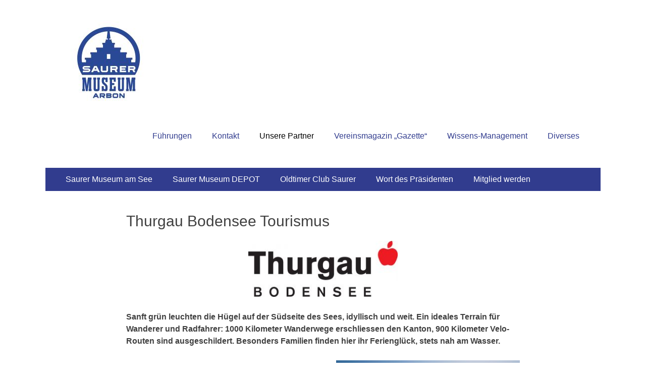

--- FILE ---
content_type: text/html; charset=UTF-8
request_url: https://www.saurermuseum.ch/thurgau-bodensee-tourismus/
body_size: 15392
content:
        <!DOCTYPE html>
        <html lang="de">
        
<head>
		<meta charset="UTF-8">
		<meta name="viewport" content="width=device-width, initial-scale=1, minimum-scale=1">
		<link rel="profile" href="http://gmpg.org/xfn/11">
		<title>Thurgau Bodensee Tourismus &#8211; Saurer Museum und Oldtimer Club Saurer</title>
<meta name='robots' content='max-image-preview:large' />
<link rel='dns-prefetch' href='//stats.wp.com' />
<link rel="alternate" type="application/rss+xml" title="Saurer Museum und Oldtimer Club Saurer &raquo; Feed" href="https://www.saurermuseum.ch/feed/" />
<link rel="alternate" type="application/rss+xml" title="Saurer Museum und Oldtimer Club Saurer &raquo; Kommentar-Feed" href="https://www.saurermuseum.ch/comments/feed/" />
<link rel="alternate" title="oEmbed (JSON)" type="application/json+oembed" href="https://www.saurermuseum.ch/wp-json/oembed/1.0/embed?url=https%3A%2F%2Fwww.saurermuseum.ch%2Fthurgau-bodensee-tourismus%2F" />
<link rel="alternate" title="oEmbed (XML)" type="text/xml+oembed" href="https://www.saurermuseum.ch/wp-json/oembed/1.0/embed?url=https%3A%2F%2Fwww.saurermuseum.ch%2Fthurgau-bodensee-tourismus%2F&#038;format=xml" />
<style id='wp-img-auto-sizes-contain-inline-css' type='text/css'>
img:is([sizes=auto i],[sizes^="auto," i]){contain-intrinsic-size:3000px 1500px}
/*# sourceURL=wp-img-auto-sizes-contain-inline-css */
</style>
<link rel='stylesheet' id='cf7ic_style-css' href='https://www.saurermuseum.ch/wp-content/plugins/contact-form-7-image-captcha/css/cf7ic-style.css?ver=3.3.7' type='text/css' media='all' />
<link rel='stylesheet' id='twb-open-sans-css' href='https://fonts.googleapis.com/css?family=Open+Sans%3A300%2C400%2C500%2C600%2C700%2C800&#038;display=swap&#038;ver=6.9' type='text/css' media='all' />
<link rel='stylesheet' id='twbbwg-global-css' href='https://www.saurermuseum.ch/wp-content/plugins/photo-gallery/booster/assets/css/global.css?ver=1.0.0' type='text/css' media='all' />
<style id='wp-emoji-styles-inline-css' type='text/css'>

	img.wp-smiley, img.emoji {
		display: inline !important;
		border: none !important;
		box-shadow: none !important;
		height: 1em !important;
		width: 1em !important;
		margin: 0 0.07em !important;
		vertical-align: -0.1em !important;
		background: none !important;
		padding: 0 !important;
	}
/*# sourceURL=wp-emoji-styles-inline-css */
</style>
<style id='wp-block-library-inline-css' type='text/css'>
:root{--wp-block-synced-color:#7a00df;--wp-block-synced-color--rgb:122,0,223;--wp-bound-block-color:var(--wp-block-synced-color);--wp-editor-canvas-background:#ddd;--wp-admin-theme-color:#007cba;--wp-admin-theme-color--rgb:0,124,186;--wp-admin-theme-color-darker-10:#006ba1;--wp-admin-theme-color-darker-10--rgb:0,107,160.5;--wp-admin-theme-color-darker-20:#005a87;--wp-admin-theme-color-darker-20--rgb:0,90,135;--wp-admin-border-width-focus:2px}@media (min-resolution:192dpi){:root{--wp-admin-border-width-focus:1.5px}}.wp-element-button{cursor:pointer}:root .has-very-light-gray-background-color{background-color:#eee}:root .has-very-dark-gray-background-color{background-color:#313131}:root .has-very-light-gray-color{color:#eee}:root .has-very-dark-gray-color{color:#313131}:root .has-vivid-green-cyan-to-vivid-cyan-blue-gradient-background{background:linear-gradient(135deg,#00d084,#0693e3)}:root .has-purple-crush-gradient-background{background:linear-gradient(135deg,#34e2e4,#4721fb 50%,#ab1dfe)}:root .has-hazy-dawn-gradient-background{background:linear-gradient(135deg,#faaca8,#dad0ec)}:root .has-subdued-olive-gradient-background{background:linear-gradient(135deg,#fafae1,#67a671)}:root .has-atomic-cream-gradient-background{background:linear-gradient(135deg,#fdd79a,#004a59)}:root .has-nightshade-gradient-background{background:linear-gradient(135deg,#330968,#31cdcf)}:root .has-midnight-gradient-background{background:linear-gradient(135deg,#020381,#2874fc)}:root{--wp--preset--font-size--normal:16px;--wp--preset--font-size--huge:42px}.has-regular-font-size{font-size:1em}.has-larger-font-size{font-size:2.625em}.has-normal-font-size{font-size:var(--wp--preset--font-size--normal)}.has-huge-font-size{font-size:var(--wp--preset--font-size--huge)}.has-text-align-center{text-align:center}.has-text-align-left{text-align:left}.has-text-align-right{text-align:right}.has-fit-text{white-space:nowrap!important}#end-resizable-editor-section{display:none}.aligncenter{clear:both}.items-justified-left{justify-content:flex-start}.items-justified-center{justify-content:center}.items-justified-right{justify-content:flex-end}.items-justified-space-between{justify-content:space-between}.screen-reader-text{border:0;clip-path:inset(50%);height:1px;margin:-1px;overflow:hidden;padding:0;position:absolute;width:1px;word-wrap:normal!important}.screen-reader-text:focus{background-color:#ddd;clip-path:none;color:#444;display:block;font-size:1em;height:auto;left:5px;line-height:normal;padding:15px 23px 14px;text-decoration:none;top:5px;width:auto;z-index:100000}html :where(.has-border-color){border-style:solid}html :where([style*=border-top-color]){border-top-style:solid}html :where([style*=border-right-color]){border-right-style:solid}html :where([style*=border-bottom-color]){border-bottom-style:solid}html :where([style*=border-left-color]){border-left-style:solid}html :where([style*=border-width]){border-style:solid}html :where([style*=border-top-width]){border-top-style:solid}html :where([style*=border-right-width]){border-right-style:solid}html :where([style*=border-bottom-width]){border-bottom-style:solid}html :where([style*=border-left-width]){border-left-style:solid}html :where(img[class*=wp-image-]){height:auto;max-width:100%}:where(figure){margin:0 0 1em}html :where(.is-position-sticky){--wp-admin--admin-bar--position-offset:var(--wp-admin--admin-bar--height,0px)}@media screen and (max-width:600px){html :where(.is-position-sticky){--wp-admin--admin-bar--position-offset:0px}}

/*# sourceURL=wp-block-library-inline-css */
</style><style id='wp-block-image-inline-css' type='text/css'>
.wp-block-image>a,.wp-block-image>figure>a{display:inline-block}.wp-block-image img{box-sizing:border-box;height:auto;max-width:100%;vertical-align:bottom}@media not (prefers-reduced-motion){.wp-block-image img.hide{visibility:hidden}.wp-block-image img.show{animation:show-content-image .4s}}.wp-block-image[style*=border-radius] img,.wp-block-image[style*=border-radius]>a{border-radius:inherit}.wp-block-image.has-custom-border img{box-sizing:border-box}.wp-block-image.aligncenter{text-align:center}.wp-block-image.alignfull>a,.wp-block-image.alignwide>a{width:100%}.wp-block-image.alignfull img,.wp-block-image.alignwide img{height:auto;width:100%}.wp-block-image .aligncenter,.wp-block-image .alignleft,.wp-block-image .alignright,.wp-block-image.aligncenter,.wp-block-image.alignleft,.wp-block-image.alignright{display:table}.wp-block-image .aligncenter>figcaption,.wp-block-image .alignleft>figcaption,.wp-block-image .alignright>figcaption,.wp-block-image.aligncenter>figcaption,.wp-block-image.alignleft>figcaption,.wp-block-image.alignright>figcaption{caption-side:bottom;display:table-caption}.wp-block-image .alignleft{float:left;margin:.5em 1em .5em 0}.wp-block-image .alignright{float:right;margin:.5em 0 .5em 1em}.wp-block-image .aligncenter{margin-left:auto;margin-right:auto}.wp-block-image :where(figcaption){margin-bottom:1em;margin-top:.5em}.wp-block-image.is-style-circle-mask img{border-radius:9999px}@supports ((-webkit-mask-image:none) or (mask-image:none)) or (-webkit-mask-image:none){.wp-block-image.is-style-circle-mask img{border-radius:0;-webkit-mask-image:url('data:image/svg+xml;utf8,<svg viewBox="0 0 100 100" xmlns="http://www.w3.org/2000/svg"><circle cx="50" cy="50" r="50"/></svg>');mask-image:url('data:image/svg+xml;utf8,<svg viewBox="0 0 100 100" xmlns="http://www.w3.org/2000/svg"><circle cx="50" cy="50" r="50"/></svg>');mask-mode:alpha;-webkit-mask-position:center;mask-position:center;-webkit-mask-repeat:no-repeat;mask-repeat:no-repeat;-webkit-mask-size:contain;mask-size:contain}}:root :where(.wp-block-image.is-style-rounded img,.wp-block-image .is-style-rounded img){border-radius:9999px}.wp-block-image figure{margin:0}.wp-lightbox-container{display:flex;flex-direction:column;position:relative}.wp-lightbox-container img{cursor:zoom-in}.wp-lightbox-container img:hover+button{opacity:1}.wp-lightbox-container button{align-items:center;backdrop-filter:blur(16px) saturate(180%);background-color:#5a5a5a40;border:none;border-radius:4px;cursor:zoom-in;display:flex;height:20px;justify-content:center;opacity:0;padding:0;position:absolute;right:16px;text-align:center;top:16px;width:20px;z-index:100}@media not (prefers-reduced-motion){.wp-lightbox-container button{transition:opacity .2s ease}}.wp-lightbox-container button:focus-visible{outline:3px auto #5a5a5a40;outline:3px auto -webkit-focus-ring-color;outline-offset:3px}.wp-lightbox-container button:hover{cursor:pointer;opacity:1}.wp-lightbox-container button:focus{opacity:1}.wp-lightbox-container button:focus,.wp-lightbox-container button:hover,.wp-lightbox-container button:not(:hover):not(:active):not(.has-background){background-color:#5a5a5a40;border:none}.wp-lightbox-overlay{box-sizing:border-box;cursor:zoom-out;height:100vh;left:0;overflow:hidden;position:fixed;top:0;visibility:hidden;width:100%;z-index:100000}.wp-lightbox-overlay .close-button{align-items:center;cursor:pointer;display:flex;justify-content:center;min-height:40px;min-width:40px;padding:0;position:absolute;right:calc(env(safe-area-inset-right) + 16px);top:calc(env(safe-area-inset-top) + 16px);z-index:5000000}.wp-lightbox-overlay .close-button:focus,.wp-lightbox-overlay .close-button:hover,.wp-lightbox-overlay .close-button:not(:hover):not(:active):not(.has-background){background:none;border:none}.wp-lightbox-overlay .lightbox-image-container{height:var(--wp--lightbox-container-height);left:50%;overflow:hidden;position:absolute;top:50%;transform:translate(-50%,-50%);transform-origin:top left;width:var(--wp--lightbox-container-width);z-index:9999999999}.wp-lightbox-overlay .wp-block-image{align-items:center;box-sizing:border-box;display:flex;height:100%;justify-content:center;margin:0;position:relative;transform-origin:0 0;width:100%;z-index:3000000}.wp-lightbox-overlay .wp-block-image img{height:var(--wp--lightbox-image-height);min-height:var(--wp--lightbox-image-height);min-width:var(--wp--lightbox-image-width);width:var(--wp--lightbox-image-width)}.wp-lightbox-overlay .wp-block-image figcaption{display:none}.wp-lightbox-overlay button{background:none;border:none}.wp-lightbox-overlay .scrim{background-color:#fff;height:100%;opacity:.9;position:absolute;width:100%;z-index:2000000}.wp-lightbox-overlay.active{visibility:visible}@media not (prefers-reduced-motion){.wp-lightbox-overlay.active{animation:turn-on-visibility .25s both}.wp-lightbox-overlay.active img{animation:turn-on-visibility .35s both}.wp-lightbox-overlay.show-closing-animation:not(.active){animation:turn-off-visibility .35s both}.wp-lightbox-overlay.show-closing-animation:not(.active) img{animation:turn-off-visibility .25s both}.wp-lightbox-overlay.zoom.active{animation:none;opacity:1;visibility:visible}.wp-lightbox-overlay.zoom.active .lightbox-image-container{animation:lightbox-zoom-in .4s}.wp-lightbox-overlay.zoom.active .lightbox-image-container img{animation:none}.wp-lightbox-overlay.zoom.active .scrim{animation:turn-on-visibility .4s forwards}.wp-lightbox-overlay.zoom.show-closing-animation:not(.active){animation:none}.wp-lightbox-overlay.zoom.show-closing-animation:not(.active) .lightbox-image-container{animation:lightbox-zoom-out .4s}.wp-lightbox-overlay.zoom.show-closing-animation:not(.active) .lightbox-image-container img{animation:none}.wp-lightbox-overlay.zoom.show-closing-animation:not(.active) .scrim{animation:turn-off-visibility .4s forwards}}@keyframes show-content-image{0%{visibility:hidden}99%{visibility:hidden}to{visibility:visible}}@keyframes turn-on-visibility{0%{opacity:0}to{opacity:1}}@keyframes turn-off-visibility{0%{opacity:1;visibility:visible}99%{opacity:0;visibility:visible}to{opacity:0;visibility:hidden}}@keyframes lightbox-zoom-in{0%{transform:translate(calc((-100vw + var(--wp--lightbox-scrollbar-width))/2 + var(--wp--lightbox-initial-left-position)),calc(-50vh + var(--wp--lightbox-initial-top-position))) scale(var(--wp--lightbox-scale))}to{transform:translate(-50%,-50%) scale(1)}}@keyframes lightbox-zoom-out{0%{transform:translate(-50%,-50%) scale(1);visibility:visible}99%{visibility:visible}to{transform:translate(calc((-100vw + var(--wp--lightbox-scrollbar-width))/2 + var(--wp--lightbox-initial-left-position)),calc(-50vh + var(--wp--lightbox-initial-top-position))) scale(var(--wp--lightbox-scale));visibility:hidden}}
/*# sourceURL=https://www.saurermuseum.ch/wp-includes/blocks/image/style.min.css */
</style>
<style id='wp-block-image-theme-inline-css' type='text/css'>
:root :where(.wp-block-image figcaption){color:#555;font-size:13px;text-align:center}.is-dark-theme :root :where(.wp-block-image figcaption){color:#ffffffa6}.wp-block-image{margin:0 0 1em}
/*# sourceURL=https://www.saurermuseum.ch/wp-includes/blocks/image/theme.min.css */
</style>
<style id='wp-block-paragraph-inline-css' type='text/css'>
.is-small-text{font-size:.875em}.is-regular-text{font-size:1em}.is-large-text{font-size:2.25em}.is-larger-text{font-size:3em}.has-drop-cap:not(:focus):first-letter{float:left;font-size:8.4em;font-style:normal;font-weight:100;line-height:.68;margin:.05em .1em 0 0;text-transform:uppercase}body.rtl .has-drop-cap:not(:focus):first-letter{float:none;margin-left:.1em}p.has-drop-cap.has-background{overflow:hidden}:root :where(p.has-background){padding:1.25em 2.375em}:where(p.has-text-color:not(.has-link-color)) a{color:inherit}p.has-text-align-left[style*="writing-mode:vertical-lr"],p.has-text-align-right[style*="writing-mode:vertical-rl"]{rotate:180deg}
/*# sourceURL=https://www.saurermuseum.ch/wp-includes/blocks/paragraph/style.min.css */
</style>
<style id='global-styles-inline-css' type='text/css'>
:root{--wp--preset--aspect-ratio--square: 1;--wp--preset--aspect-ratio--4-3: 4/3;--wp--preset--aspect-ratio--3-4: 3/4;--wp--preset--aspect-ratio--3-2: 3/2;--wp--preset--aspect-ratio--2-3: 2/3;--wp--preset--aspect-ratio--16-9: 16/9;--wp--preset--aspect-ratio--9-16: 9/16;--wp--preset--color--black: #000000;--wp--preset--color--cyan-bluish-gray: #abb8c3;--wp--preset--color--white: #ffffff;--wp--preset--color--pale-pink: #f78da7;--wp--preset--color--vivid-red: #cf2e2e;--wp--preset--color--luminous-vivid-orange: #ff6900;--wp--preset--color--luminous-vivid-amber: #fcb900;--wp--preset--color--light-green-cyan: #7bdcb5;--wp--preset--color--vivid-green-cyan: #00d084;--wp--preset--color--pale-cyan-blue: #8ed1fc;--wp--preset--color--vivid-cyan-blue: #0693e3;--wp--preset--color--vivid-purple: #9b51e0;--wp--preset--color--dark-gray: #404040;--wp--preset--color--gray: #eeeeee;--wp--preset--color--light-gray: #f9f9f9;--wp--preset--color--yellow: #e5ae4a;--wp--preset--color--blue: #1b8be0;--wp--preset--color--tahiti-gold: #e4741f;--wp--preset--gradient--vivid-cyan-blue-to-vivid-purple: linear-gradient(135deg,rgb(6,147,227) 0%,rgb(155,81,224) 100%);--wp--preset--gradient--light-green-cyan-to-vivid-green-cyan: linear-gradient(135deg,rgb(122,220,180) 0%,rgb(0,208,130) 100%);--wp--preset--gradient--luminous-vivid-amber-to-luminous-vivid-orange: linear-gradient(135deg,rgb(252,185,0) 0%,rgb(255,105,0) 100%);--wp--preset--gradient--luminous-vivid-orange-to-vivid-red: linear-gradient(135deg,rgb(255,105,0) 0%,rgb(207,46,46) 100%);--wp--preset--gradient--very-light-gray-to-cyan-bluish-gray: linear-gradient(135deg,rgb(238,238,238) 0%,rgb(169,184,195) 100%);--wp--preset--gradient--cool-to-warm-spectrum: linear-gradient(135deg,rgb(74,234,220) 0%,rgb(151,120,209) 20%,rgb(207,42,186) 40%,rgb(238,44,130) 60%,rgb(251,105,98) 80%,rgb(254,248,76) 100%);--wp--preset--gradient--blush-light-purple: linear-gradient(135deg,rgb(255,206,236) 0%,rgb(152,150,240) 100%);--wp--preset--gradient--blush-bordeaux: linear-gradient(135deg,rgb(254,205,165) 0%,rgb(254,45,45) 50%,rgb(107,0,62) 100%);--wp--preset--gradient--luminous-dusk: linear-gradient(135deg,rgb(255,203,112) 0%,rgb(199,81,192) 50%,rgb(65,88,208) 100%);--wp--preset--gradient--pale-ocean: linear-gradient(135deg,rgb(255,245,203) 0%,rgb(182,227,212) 50%,rgb(51,167,181) 100%);--wp--preset--gradient--electric-grass: linear-gradient(135deg,rgb(202,248,128) 0%,rgb(113,206,126) 100%);--wp--preset--gradient--midnight: linear-gradient(135deg,rgb(2,3,129) 0%,rgb(40,116,252) 100%);--wp--preset--font-size--small: 14px;--wp--preset--font-size--medium: 20px;--wp--preset--font-size--large: 42px;--wp--preset--font-size--x-large: 42px;--wp--preset--font-size--extra-small: 13px;--wp--preset--font-size--normal: 16px;--wp--preset--font-size--huge: 56px;--wp--preset--spacing--20: 0.44rem;--wp--preset--spacing--30: 0.67rem;--wp--preset--spacing--40: 1rem;--wp--preset--spacing--50: 1.5rem;--wp--preset--spacing--60: 2.25rem;--wp--preset--spacing--70: 3.38rem;--wp--preset--spacing--80: 5.06rem;--wp--preset--shadow--natural: 6px 6px 9px rgba(0, 0, 0, 0.2);--wp--preset--shadow--deep: 12px 12px 50px rgba(0, 0, 0, 0.4);--wp--preset--shadow--sharp: 6px 6px 0px rgba(0, 0, 0, 0.2);--wp--preset--shadow--outlined: 6px 6px 0px -3px rgb(255, 255, 255), 6px 6px rgb(0, 0, 0);--wp--preset--shadow--crisp: 6px 6px 0px rgb(0, 0, 0);}:where(.is-layout-flex){gap: 0.5em;}:where(.is-layout-grid){gap: 0.5em;}body .is-layout-flex{display: flex;}.is-layout-flex{flex-wrap: wrap;align-items: center;}.is-layout-flex > :is(*, div){margin: 0;}body .is-layout-grid{display: grid;}.is-layout-grid > :is(*, div){margin: 0;}:where(.wp-block-columns.is-layout-flex){gap: 2em;}:where(.wp-block-columns.is-layout-grid){gap: 2em;}:where(.wp-block-post-template.is-layout-flex){gap: 1.25em;}:where(.wp-block-post-template.is-layout-grid){gap: 1.25em;}.has-black-color{color: var(--wp--preset--color--black) !important;}.has-cyan-bluish-gray-color{color: var(--wp--preset--color--cyan-bluish-gray) !important;}.has-white-color{color: var(--wp--preset--color--white) !important;}.has-pale-pink-color{color: var(--wp--preset--color--pale-pink) !important;}.has-vivid-red-color{color: var(--wp--preset--color--vivid-red) !important;}.has-luminous-vivid-orange-color{color: var(--wp--preset--color--luminous-vivid-orange) !important;}.has-luminous-vivid-amber-color{color: var(--wp--preset--color--luminous-vivid-amber) !important;}.has-light-green-cyan-color{color: var(--wp--preset--color--light-green-cyan) !important;}.has-vivid-green-cyan-color{color: var(--wp--preset--color--vivid-green-cyan) !important;}.has-pale-cyan-blue-color{color: var(--wp--preset--color--pale-cyan-blue) !important;}.has-vivid-cyan-blue-color{color: var(--wp--preset--color--vivid-cyan-blue) !important;}.has-vivid-purple-color{color: var(--wp--preset--color--vivid-purple) !important;}.has-black-background-color{background-color: var(--wp--preset--color--black) !important;}.has-cyan-bluish-gray-background-color{background-color: var(--wp--preset--color--cyan-bluish-gray) !important;}.has-white-background-color{background-color: var(--wp--preset--color--white) !important;}.has-pale-pink-background-color{background-color: var(--wp--preset--color--pale-pink) !important;}.has-vivid-red-background-color{background-color: var(--wp--preset--color--vivid-red) !important;}.has-luminous-vivid-orange-background-color{background-color: var(--wp--preset--color--luminous-vivid-orange) !important;}.has-luminous-vivid-amber-background-color{background-color: var(--wp--preset--color--luminous-vivid-amber) !important;}.has-light-green-cyan-background-color{background-color: var(--wp--preset--color--light-green-cyan) !important;}.has-vivid-green-cyan-background-color{background-color: var(--wp--preset--color--vivid-green-cyan) !important;}.has-pale-cyan-blue-background-color{background-color: var(--wp--preset--color--pale-cyan-blue) !important;}.has-vivid-cyan-blue-background-color{background-color: var(--wp--preset--color--vivid-cyan-blue) !important;}.has-vivid-purple-background-color{background-color: var(--wp--preset--color--vivid-purple) !important;}.has-black-border-color{border-color: var(--wp--preset--color--black) !important;}.has-cyan-bluish-gray-border-color{border-color: var(--wp--preset--color--cyan-bluish-gray) !important;}.has-white-border-color{border-color: var(--wp--preset--color--white) !important;}.has-pale-pink-border-color{border-color: var(--wp--preset--color--pale-pink) !important;}.has-vivid-red-border-color{border-color: var(--wp--preset--color--vivid-red) !important;}.has-luminous-vivid-orange-border-color{border-color: var(--wp--preset--color--luminous-vivid-orange) !important;}.has-luminous-vivid-amber-border-color{border-color: var(--wp--preset--color--luminous-vivid-amber) !important;}.has-light-green-cyan-border-color{border-color: var(--wp--preset--color--light-green-cyan) !important;}.has-vivid-green-cyan-border-color{border-color: var(--wp--preset--color--vivid-green-cyan) !important;}.has-pale-cyan-blue-border-color{border-color: var(--wp--preset--color--pale-cyan-blue) !important;}.has-vivid-cyan-blue-border-color{border-color: var(--wp--preset--color--vivid-cyan-blue) !important;}.has-vivid-purple-border-color{border-color: var(--wp--preset--color--vivid-purple) !important;}.has-vivid-cyan-blue-to-vivid-purple-gradient-background{background: var(--wp--preset--gradient--vivid-cyan-blue-to-vivid-purple) !important;}.has-light-green-cyan-to-vivid-green-cyan-gradient-background{background: var(--wp--preset--gradient--light-green-cyan-to-vivid-green-cyan) !important;}.has-luminous-vivid-amber-to-luminous-vivid-orange-gradient-background{background: var(--wp--preset--gradient--luminous-vivid-amber-to-luminous-vivid-orange) !important;}.has-luminous-vivid-orange-to-vivid-red-gradient-background{background: var(--wp--preset--gradient--luminous-vivid-orange-to-vivid-red) !important;}.has-very-light-gray-to-cyan-bluish-gray-gradient-background{background: var(--wp--preset--gradient--very-light-gray-to-cyan-bluish-gray) !important;}.has-cool-to-warm-spectrum-gradient-background{background: var(--wp--preset--gradient--cool-to-warm-spectrum) !important;}.has-blush-light-purple-gradient-background{background: var(--wp--preset--gradient--blush-light-purple) !important;}.has-blush-bordeaux-gradient-background{background: var(--wp--preset--gradient--blush-bordeaux) !important;}.has-luminous-dusk-gradient-background{background: var(--wp--preset--gradient--luminous-dusk) !important;}.has-pale-ocean-gradient-background{background: var(--wp--preset--gradient--pale-ocean) !important;}.has-electric-grass-gradient-background{background: var(--wp--preset--gradient--electric-grass) !important;}.has-midnight-gradient-background{background: var(--wp--preset--gradient--midnight) !important;}.has-small-font-size{font-size: var(--wp--preset--font-size--small) !important;}.has-medium-font-size{font-size: var(--wp--preset--font-size--medium) !important;}.has-large-font-size{font-size: var(--wp--preset--font-size--large) !important;}.has-x-large-font-size{font-size: var(--wp--preset--font-size--x-large) !important;}
/*# sourceURL=global-styles-inline-css */
</style>

<style id='classic-theme-styles-inline-css' type='text/css'>
/*! This file is auto-generated */
.wp-block-button__link{color:#fff;background-color:#32373c;border-radius:9999px;box-shadow:none;text-decoration:none;padding:calc(.667em + 2px) calc(1.333em + 2px);font-size:1.125em}.wp-block-file__button{background:#32373c;color:#fff;text-decoration:none}
/*# sourceURL=/wp-includes/css/classic-themes.min.css */
</style>
<link rel='stylesheet' id='contact-form-7-css' href='https://www.saurermuseum.ch/wp-content/plugins/contact-form-7/includes/css/styles.css?ver=6.1.4' type='text/css' media='all' />
<link rel='stylesheet' id='bwg_fonts-css' href='https://www.saurermuseum.ch/wp-content/plugins/photo-gallery/css/bwg-fonts/fonts.css?ver=0.0.1' type='text/css' media='all' />
<link rel='stylesheet' id='sumoselect-css' href='https://www.saurermuseum.ch/wp-content/plugins/photo-gallery/css/sumoselect.min.css?ver=3.4.6' type='text/css' media='all' />
<link rel='stylesheet' id='mCustomScrollbar-css' href='https://www.saurermuseum.ch/wp-content/plugins/photo-gallery/css/jquery.mCustomScrollbar.min.css?ver=3.1.5' type='text/css' media='all' />
<link rel='stylesheet' id='bwg_frontend-css' href='https://www.saurermuseum.ch/wp-content/plugins/photo-gallery/css/styles.min.css?ver=1.8.35' type='text/css' media='all' />
<link rel='stylesheet' id='eeb-css-frontend-css' href='https://www.saurermuseum.ch/wp-content/plugins/email-encoder-bundle/assets/css/style.css?ver=54d4eedc552c499c4a8d6b89c23d3df1' type='text/css' media='all' />
<link rel='stylesheet' id='dashicons-css' href='https://www.saurermuseum.ch/wp-includes/css/dashicons.min.css?ver=6.9' type='text/css' media='all' />
<link rel='stylesheet' id='catchresponsive-style-css' href='https://www.saurermuseum.ch/wp-content/themes/catch-responsive-pro/style.css?ver=5.1.2' type='text/css' media='all' />
<link rel='stylesheet' id='catchresponsive-block-style-css' href='https://www.saurermuseum.ch/wp-content/themes/catch-responsive-pro/css/blocks.css?ver=5.1.2' type='text/css' media='all' />
<link rel='stylesheet' id='font-awesome-css' href='https://www.saurermuseum.ch/wp-content/themes/catch-responsive-pro/css/font-awesome/css/all.min.css?ver=6.7.2' type='text/css' media='all' />
<link rel='stylesheet' id='jquery-sidr-css' href='https://www.saurermuseum.ch/wp-content/themes/catch-responsive-pro/css/jquery.sidr.light.min.css?ver=2.1.0' type='text/css' media='all' />
<script type="text/javascript" src="https://www.saurermuseum.ch/wp-includes/js/jquery/jquery.min.js?ver=3.7.1" id="jquery-core-js"></script>
<script type="text/javascript" src="https://www.saurermuseum.ch/wp-includes/js/jquery/jquery-migrate.min.js?ver=3.4.1" id="jquery-migrate-js"></script>
<script type="text/javascript" src="https://www.saurermuseum.ch/wp-content/plugins/photo-gallery/booster/assets/js/circle-progress.js?ver=1.2.2" id="twbbwg-circle-js"></script>
<script type="text/javascript" id="twbbwg-global-js-extra">
/* <![CDATA[ */
var twb = {"nonce":"3fbf357153","ajax_url":"https://www.saurermuseum.ch/wp-admin/admin-ajax.php","plugin_url":"https://www.saurermuseum.ch/wp-content/plugins/photo-gallery/booster","href":"https://www.saurermuseum.ch/wp-admin/admin.php?page=twbbwg_photo-gallery"};
var twb = {"nonce":"3fbf357153","ajax_url":"https://www.saurermuseum.ch/wp-admin/admin-ajax.php","plugin_url":"https://www.saurermuseum.ch/wp-content/plugins/photo-gallery/booster","href":"https://www.saurermuseum.ch/wp-admin/admin.php?page=twbbwg_photo-gallery"};
//# sourceURL=twbbwg-global-js-extra
/* ]]> */
</script>
<script type="text/javascript" src="https://www.saurermuseum.ch/wp-content/plugins/photo-gallery/booster/assets/js/global.js?ver=1.0.0" id="twbbwg-global-js"></script>
<script type="text/javascript" src="https://www.saurermuseum.ch/wp-content/plugins/photo-gallery/js/jquery.sumoselect.min.js?ver=3.4.6" id="sumoselect-js"></script>
<script type="text/javascript" src="https://www.saurermuseum.ch/wp-content/plugins/photo-gallery/js/tocca.min.js?ver=2.0.9" id="bwg_mobile-js"></script>
<script type="text/javascript" src="https://www.saurermuseum.ch/wp-content/plugins/photo-gallery/js/jquery.mCustomScrollbar.concat.min.js?ver=3.1.5" id="mCustomScrollbar-js"></script>
<script type="text/javascript" src="https://www.saurermuseum.ch/wp-content/plugins/photo-gallery/js/jquery.fullscreen.min.js?ver=0.6.0" id="jquery-fullscreen-js"></script>
<script type="text/javascript" id="bwg_frontend-js-extra">
/* <![CDATA[ */
var bwg_objectsL10n = {"bwg_field_required":"Feld ist erforderlich.","bwg_mail_validation":"Dies ist keine g\u00fcltige E-Mail-Adresse.","bwg_search_result":"Es gibt keine Bilder, die deiner Suche entsprechen.","bwg_select_tag":"Select Tag","bwg_order_by":"Order By","bwg_search":"Suchen","bwg_show_ecommerce":"Show Ecommerce","bwg_hide_ecommerce":"Hide Ecommerce","bwg_show_comments":"Kommentare anzeigen","bwg_hide_comments":"Kommentare ausblenden","bwg_restore":"Wiederherstellen","bwg_maximize":"Maximieren","bwg_fullscreen":"Vollbild","bwg_exit_fullscreen":"Vollbild verlassen","bwg_search_tag":"SEARCH...","bwg_tag_no_match":"No tags found","bwg_all_tags_selected":"All tags selected","bwg_tags_selected":"tags selected","play":"Wiedergeben","pause":"Pause","is_pro":"","bwg_play":"Wiedergeben","bwg_pause":"Pause","bwg_hide_info":"Info ausblenden","bwg_show_info":"Info anzeigen","bwg_hide_rating":"Hide rating","bwg_show_rating":"Show rating","ok":"Ok","cancel":"Cancel","select_all":"Select all","lazy_load":"0","lazy_loader":"https://www.saurermuseum.ch/wp-content/plugins/photo-gallery/images/ajax_loader.png","front_ajax":"0","bwg_tag_see_all":"see all tags","bwg_tag_see_less":"see less tags"};
//# sourceURL=bwg_frontend-js-extra
/* ]]> */
</script>
<script type="text/javascript" src="https://www.saurermuseum.ch/wp-content/plugins/photo-gallery/js/scripts.min.js?ver=1.8.35" id="bwg_frontend-js"></script>
<script type="text/javascript" src="https://www.saurermuseum.ch/wp-content/plugins/email-encoder-bundle/assets/js/custom.js?ver=2c542c9989f589cd5318f5cef6a9ecd7" id="eeb-js-frontend-js"></script>
<script type="text/javascript" src="https://www.saurermuseum.ch/wp-content/themes/catch-responsive-pro/js/jquery.sidr.min.js?ver=2.2.1.1" id="jquery-sidr-js"></script>
<script type="text/javascript" src="https://www.saurermuseum.ch/wp-content/themes/catch-responsive-pro/js/catchresponsive-custom-scripts.min.js" id="catchresponsive-custom-scripts-js"></script>
<link rel="https://api.w.org/" href="https://www.saurermuseum.ch/wp-json/" /><link rel="alternate" title="JSON" type="application/json" href="https://www.saurermuseum.ch/wp-json/wp/v2/pages/682" /><link rel="EditURI" type="application/rsd+xml" title="RSD" href="https://www.saurermuseum.ch/xmlrpc.php?rsd" />
<meta name="generator" content="WordPress 6.9" />
<link rel="canonical" href="https://www.saurermuseum.ch/thurgau-bodensee-tourismus/" />
<link rel='shortlink' href='https://www.saurermuseum.ch/?p=682' />
	<style>img#wpstats{display:none}</style>
		<style type="text/css" id="custom-background-css">
body.custom-background { background-color: #ffffff; }
</style>
	<link rel="icon" href="https://www.saurermuseum.ch/wp-content/uploads/2018/02/cropped-Logo-klein-32x32.jpg" sizes="32x32" />
<link rel="icon" href="https://www.saurermuseum.ch/wp-content/uploads/2018/02/cropped-Logo-klein-192x192.jpg" sizes="192x192" />
<link rel="apple-touch-icon" href="https://www.saurermuseum.ch/wp-content/uploads/2018/02/cropped-Logo-klein-180x180.jpg" />
<meta name="msapplication-TileImage" content="https://www.saurermuseum.ch/wp-content/uploads/2018/02/cropped-Logo-klein-270x270.jpg" />
<!-- Saurer Museum und Oldtimer Club Saurer inline CSS Styles -->
<style type="text/css" media="screen">
.site-title a, .site-description { position: absolute !important; clip: rect(1px 1px 1px 1px); clip: rect(1px, 1px, 1px, 1px); }
a { color: #313c8e; }
#masthead { background-color: #ffffff; }
.site-title a:hover, .site-title a:focus { color: #313c8e; }
#main .entry-meta a { color: #313c8e; }
.sidebar-primary .widget-wrap a, .sidebar-secondary .widget-wrap a { color: #313c8e; }
#nav-below a, #nav-below .wp-pagenavi a, #nav-below .wp-pagenavi span, #content #infinite-handle span button { color: #313c8e; }
#nav-below .wp-pagenavi a, #content #infinite-handle span button { background-color: #ffffff; }
#site-generator { background-color: #ffffff; color: #666666; }
#supplementary { background-color: #ffffff; }
#supplementary .widget { background-color: #ffffff; }
#supplementary .widget-wrap a { color: #313c8e; }
#promotion-message a { color: #313c8e; }
#promotion-message .right .promotion-button { background-color: #ffffff; color: #666666; }
#promotion-message .right .promotion-button:hover, #promotion-message .right .promotion-button:focus { background-color: #ffffff; border-color: #ffffff; color: #ffffff; }
#feature-slider { background-color: #ffffff; }
#featured-content a { color: #313c8e; }
.nav-primary { background-color: #313c8e; }
.nav-primary ul.menu a { color: #ffffff; }
.nav-primary ul.menu li:hover > a, .nav-primary ul.menu a:focus, .nav-primary ul.menu .current-menu-item > a, .nav-primary ul.menu .current-menu-ancestor > a, .nav-primary ul.menu .current_page_item > a, .nav-primary ul.menu .current_page_ancestor > a { background-color: #ffffff; color: #000000; }
.nav-primary ul.menu .sub-menu a, .nav-primary ul.menu .children a { background-color: #ffffff; color: #000000; }
.nav-header-right .menu { background-color: #ffffff; }
.nav-header-right ul.menu a { color: #313c8e; }
.nav-header-right ul.menu li:hover > a, .nav-header-right ul.menu a:focus, .nav-header-right ul.menu .current-menu-item > a, .nav-header-right ul.menu .current-menu-ancestor > a, .nav-header-right ul.menu .current_page_item > a, .nav-header-right ul.menu .current_page_ancestor > a { background-color: #ffffff; color: #000000; }
.nav-header-right ul.menu .sub-menu a, .nav-header-right ul.menu .children a { background-color: #313c8e; color: #ffffff; }
body, button, input, select, textarea { font-family: "Trebuchet MS", "Helvetica", sans-serif; }
.site-title { font-family: "Trebuchet MS", "Helvetica", sans-serif; }
.site-description { font-family: "Trebuchet MS", "Helvetica", sans-serif; }
.page-title, #main .entry-container .entry-title, #featured-content .entry-title { font-family: "Trebuchet MS", "Helvetica", sans-serif; }
#main .entry-container, #featured-content { font-family: "Trebuchet MS", "Helvetica", sans-serif; }
h1, h2, h3, h4, h5, h6 { font-family: "Trebuchet MS", "Helvetica", sans-serif; }
</style>
</head>

<body class="wp-singular page-template-default page page-id-682 custom-background wp-custom-logo wp-embed-responsive wp-theme-catch-responsive-pro no-sidebar content-width full-content mobile-menu-two">


		<div id="page" class="hfeed site">
				<header id="masthead" role="banner">
    		<div class="wrapper">
		
        <div id="mobile-header-left-menu" class="mobile-menu-anchor primary-menu">
            <a href="#mobile-header-left-nav" id="header-left-menu" class="font-awesome fa-solid fa-menu">
                <span class="mobile-menu-text">Menü</span>
            </a>
        </div><!-- #mobile-header-menu -->

                <div id="mobile-header-right-menu" class="mobile-menu-anchor header-right-menu">
            <a href="#mobile-header-right-nav" id="header-right-menu" class="font-awesome fa-solid fa-menu">
                <span class="mobile-menu-text">Menü</span>
            </a>
        </div><!-- #mobile-header-menu -->

        <div id="site-branding" class="logo-right"><div id="site-header"><p class="site-title"><a href="https://www.saurermuseum.ch/" rel="home">Saurer Museum und Oldtimer Club Saurer</a></p><p class="site-description">Arbon</p></div><!-- #site-header -->
				<div id="site-logo"><a href="https://www.saurermuseum.ch/" class="custom-logo-link" rel="home"><img width="150" height="167" src="https://www.saurermuseum.ch/wp-content/uploads/2024/11/Saurer-Museum-Arbon-scaled-e1731596252705.jpg" class="custom-logo" alt="Saurer Museum und Oldtimer Club Saurer" decoding="async" /></a></div><!-- #site-logo --></div><!-- #site-branding-->

<aside class="site-navigation sidebar sidebar-header-right widget-area">
			<section class="widget widget_nav_menu" id="header-right-menu-widget">
			<div class="widget-wrap">
		    	<nav class="nav-header-right" role="navigation">
		            <div class="wrapper">
		                <h2 class="screen-reader-text">Menü Kopfzeile rechts</h2>
		                <div class="screen-reader-text skip-link"><a href="#content" title="Zum Inhalt:">Zum Inhalt:</a></div>
		                <div class="menu-menu-kopf-container"><ul id="menu-menu-kopf" class="menu catchresponsive-nav-menu"><li id="menu-item-223" class="menu-item menu-item-type-post_type menu-item-object-page menu-item-223"><a href="https://www.saurermuseum.ch/kontakte-und-fuehrungen/">Führungen</a></li>
<li id="menu-item-3590" class="menu-item menu-item-type-post_type menu-item-object-page menu-item-3590"><a href="https://www.saurermuseum.ch/kontakt/">Kontakt</a></li>
<li id="menu-item-222" class="menu-item menu-item-type-post_type menu-item-object-page current-menu-ancestor current-menu-parent current_page_parent current_page_ancestor menu-item-has-children menu-item-222"><a href="https://www.saurermuseum.ch/unsere-partner/">Unsere Partner</a>
<ul class="sub-menu">
	<li id="menu-item-1829" class="menu-item menu-item-type-post_type menu-item-object-page menu-item-1829"><a href="https://www.saurermuseum.ch/saurer-garten/">Saurer Garten – unsere Museumsbeiz</a></li>
	<li id="menu-item-2803" class="menu-item menu-item-type-post_type menu-item-object-page menu-item-2803"><a href="https://www.saurermuseum.ch/raiffeisenbank-regio-arbon/">Raiffeisenbank Regio Arbon</a></li>
	<li id="menu-item-687" class="menu-item menu-item-type-post_type menu-item-object-page current-menu-item page_item page-item-682 current_page_item menu-item-687"><a href="https://www.saurermuseum.ch/thurgau-bodensee-tourismus/" aria-current="page">Thurgau Bodensee Tourismus</a></li>
	<li id="menu-item-1762" class="menu-item menu-item-type-post_type menu-item-object-page menu-item-1762"><a href="https://www.saurermuseum.ch/verein-museen-im-thurgau/">Verein Museen im Thurgau – MUSE.TG</a></li>
	<li id="menu-item-1416" class="menu-item menu-item-type-post_type menu-item-object-page menu-item-1416"><a href="https://www.saurermuseum.ch/momoe-museum/">MoMö Museum</a></li>
	<li id="menu-item-690" class="menu-item menu-item-type-post_type menu-item-object-page menu-item-690"><a href="https://www.saurermuseum.ch/autobau-erlebniswelt-romanshorn/">autobau erlebniswelt Romanshorn</a></li>
	<li id="menu-item-688" class="menu-item menu-item-type-post_type menu-item-object-page menu-item-688"><a href="https://www.saurermuseum.ch/locorama-romanshorn/">Locorama Romanshorn</a></li>
	<li id="menu-item-2080" class="menu-item menu-item-type-post_type menu-item-object-page menu-item-2080"><a href="https://www.saurermuseum.ch/historisches-museum-arbon/">Historisches Museum Arbon</a></li>
	<li id="menu-item-689" class="menu-item menu-item-type-post_type menu-item-object-page menu-item-689"><a href="https://www.saurermuseum.ch/ffa-museum-altenrhein-rolls-royce-museum-dornbirn/">FFA Museum Altenrhein / Rolls-Royce Museum Dornbirn</a></li>
	<li id="menu-item-219" class="menu-item menu-item-type-post_type menu-item-object-page menu-item-219"><a href="https://www.saurermuseum.ch/verkehrshaus/">Verkehrshaus Luzern</a></li>
	<li id="menu-item-220" class="menu-item menu-item-type-post_type menu-item-object-page menu-item-220"><a href="https://www.saurermuseum.ch/textilland/">Textilland Ostschweiz</a></li>
	<li id="menu-item-1887" class="menu-item menu-item-type-post_type menu-item-object-page menu-item-1887"><a href="https://www.saurermuseum.ch/tada-textile-an-design-alliance/">TaDA – Textile and Design Alliance</a></li>
	<li id="menu-item-218" class="menu-item menu-item-type-post_type menu-item-object-page menu-item-218"><a href="https://www.saurermuseum.ch/arbon-classics/">Arbon Classics</a></li>
	<li id="menu-item-1375" class="menu-item menu-item-type-post_type menu-item-object-page menu-item-1375"><a href="https://www.saurermuseum.ch/presswerk-arbon/">PRESSWERK Arbon</a></li>
	<li id="menu-item-2681" class="menu-item menu-item-type-post_type menu-item-object-page menu-item-2681"><a href="https://www.saurermuseum.ch/vintes/">VINTES (Verband Industriekultur und Technikgeschichte Schweiz)</a></li>
</ul>
</li>
<li id="menu-item-243" class="menu-item menu-item-type-post_type menu-item-object-page menu-item-243"><a href="https://www.saurermuseum.ch/vereinsmagazin-gazette/">Vereinsmagazin „Gazette“</a></li>
<li id="menu-item-665" class="menu-item menu-item-type-post_type menu-item-object-page menu-item-has-children menu-item-665"><a href="https://www.saurermuseum.ch/wissensmanagement/">Wissens-Management</a>
<ul class="sub-menu">
	<li id="menu-item-242" class="menu-item menu-item-type-post_type menu-item-object-page menu-item-242"><a href="https://www.saurermuseum.ch/wissensradar/">Wissens-Radar</a></li>
	<li id="menu-item-664" class="menu-item menu-item-type-post_type menu-item-object-page menu-item-664"><a href="https://www.saurermuseum.ch/wissens-marktplatz/">Wissens-Marktplatz</a></li>
</ul>
</li>
<li id="menu-item-291" class="menu-item menu-item-type-post_type menu-item-object-page menu-item-has-children menu-item-291"><a href="https://www.saurermuseum.ch/diverses-2/">Diverses</a>
<ul class="sub-menu">
	<li id="menu-item-278" class="menu-item menu-item-type-post_type menu-item-object-page menu-item-278"><a href="https://www.saurermuseum.ch/souvenir/">Souvenir</a></li>
	<li id="menu-item-277" class="menu-item menu-item-type-post_type menu-item-object-page menu-item-277"><a href="https://www.saurermuseum.ch/medienberichte/">Medienberichte</a></li>
	<li id="menu-item-1814" class="menu-item menu-item-type-post_type menu-item-object-page menu-item-1814"><a href="https://www.saurermuseum.ch/historisches/">Historisches</a></li>
	<li id="menu-item-280" class="menu-item menu-item-type-post_type menu-item-object-page menu-item-280"><a href="https://www.saurermuseum.ch/arboner-video-group/">arboner video-group</a></li>
	<li id="menu-item-289" class="menu-item menu-item-type-post_type menu-item-object-page menu-item-289"><a href="https://www.saurermuseum.ch/veranstaltungen-2/">Veranstaltungen</a></li>
	<li id="menu-item-2615" class="menu-item menu-item-type-post_type menu-item-object-page menu-item-2615"><a href="https://www.saurermuseum.ch/neu-velo-rallye-bodensee/">Velo-Rallye Bodensee</a></li>
	<li id="menu-item-486" class="menu-item menu-item-type-post_type menu-item-object-page menu-item-486"><a href="https://www.saurermuseum.ch/wichtige-links/">Wichtige Links</a></li>
	<li id="menu-item-2175" class="menu-item menu-item-type-post_type menu-item-object-page menu-item-2175"><a href="https://www.saurermuseum.ch/rechte-an-den-saurer-logos/">Rechte an den Saurer Logos</a></li>
	<li id="menu-item-5624" class="menu-item menu-item-type-post_type menu-item-object-page menu-item-5624"><a href="https://www.saurermuseum.ch/datenschutzrichtlinien/">Datenschutzrichtlinien</a></li>
</ul>
</li>
</ul></div>		        	</div><!-- .wrapper -->
		        </nav><!-- .nav-header-right -->
		   	</div>
		</section>
	</aside><!-- .sidebar .header-sidebar .widget-area -->

			</div><!-- .wrapper -->
		</header><!-- #masthead -->
		<!-- Disable Header Image -->            <nav class="site-navigation nav-primary " role="navigation">
                <div class="wrapper">
                    <h2 class="screen-reader-text">Erstes Menü</h2>
                    <div class="screen-reader-text skip-link"><a href="#content" title="Zum Inhalt:">Zum Inhalt:</a></div>
                    <ul id="menu-saurer-struktur" class="menu catchresponsive-nav-menu"><li id="menu-item-53" class="menu-item menu-item-type-post_type menu-item-object-page menu-item-has-children menu-item-53"><a href="https://www.saurermuseum.ch/saurer-museum-am-see/">Saurer Museum am See</a>
<ul class="sub-menu">
	<li id="menu-item-52" class="menu-item menu-item-type-post_type menu-item-object-page menu-item-52"><a href="https://www.saurermuseum.ch/info-museum/">Info Museum</a></li>
	<li id="menu-item-67" class="menu-item menu-item-type-post_type menu-item-object-page menu-item-67"><a href="https://www.saurermuseum.ch/fahrzeuge-museum/">Fahrzeuge Museum</a></li>
	<li id="menu-item-84" class="menu-item menu-item-type-post_type menu-item-object-page menu-item-84"><a href="https://www.saurermuseum.ch/textilmaschinen-museum/">Textilmaschinen Museum</a></li>
</ul>
</li>
<li id="menu-item-83" class="menu-item menu-item-type-post_type menu-item-object-page menu-item-has-children menu-item-83"><a href="https://www.saurermuseum.ch/saurer-museum-depot/">Saurer Museum DEPOT</a>
<ul class="sub-menu">
	<li id="menu-item-102" class="menu-item menu-item-type-post_type menu-item-object-page menu-item-102"><a href="https://www.saurermuseum.ch/info-depot/">Info DEPOT</a></li>
	<li id="menu-item-101" class="menu-item menu-item-type-post_type menu-item-object-page menu-item-101"><a href="https://www.saurermuseum.ch/fahrzeuge-depot/">Fahrzeuge DEPOT</a></li>
</ul>
</li>
<li id="menu-item-110" class="menu-item menu-item-type-post_type menu-item-object-page menu-item-has-children menu-item-110"><a href="https://www.saurermuseum.ch/oldtimer-club-saurer/">Oldtimer Club Saurer</a>
<ul class="sub-menu">
	<li id="menu-item-122" class="menu-item menu-item-type-post_type menu-item-object-page menu-item-122"><a href="https://www.saurermuseum.ch/wer-hilft-weiter/">Wer hilft weiter?</a></li>
	<li id="menu-item-246" class="menu-item menu-item-type-post_type menu-item-object-page menu-item-246"><a href="https://www.saurermuseum.ch/spenden/">Spenden</a></li>
	<li id="menu-item-247" class="menu-item menu-item-type-post_type menu-item-object-page menu-item-247"><a href="https://www.saurermuseum.ch/hauptsponsoren/">Unsere Gönner</a></li>
	<li id="menu-item-2139" class="menu-item menu-item-type-post_type menu-item-object-page menu-item-2139"><a href="https://www.saurermuseum.ch/mitgliederreglement-statuten/">Mitgliederreglement und Statuten</a></li>
</ul>
</li>
<li id="menu-item-3086" class="menu-item menu-item-type-post_type menu-item-object-page menu-item-3086"><a href="https://www.saurermuseum.ch/wort-des-praesidenten-2/">Wort des Präsidenten</a></li>
<li id="menu-item-170" class="menu-item menu-item-type-post_type menu-item-object-page menu-item-170"><a href="https://www.saurermuseum.ch/mitglied-werden/">Mitglied werden</a></li>
</ul>                </div><!-- .wrapper -->
            </nav><!-- .nav-primary -->
        


		<div id="content" class="site-content">
			<div class="wrapper">
		<main id="main" class="site-main" role="main">

		
			
<article id="post-682" class="post-682 page type-page status-publish hentry">
	<!-- Page/Post Single Image Disabled or No Image set in Post Thumbnail -->	<div class="entry-container">
		<header class="entry-header">
			<h1 class="entry-title">Thurgau Bodensee Tourismus</h1>
		</header><!-- .entry-header -->

		<div class="entry-content">
			
<div class="wp-block-image"><figure class="aligncenter is-resized"><img decoding="async" src="https://www.saurermuseum.ch/wp-content/uploads/2019/02/TGT_Logo_CMYK-1024x385.jpg" alt="" class="wp-image-790" width="296" height="111" srcset="https://www.saurermuseum.ch/wp-content/uploads/2019/02/TGT_Logo_CMYK-1024x385.jpg 1024w, https://www.saurermuseum.ch/wp-content/uploads/2019/02/TGT_Logo_CMYK-300x113.jpg 300w, https://www.saurermuseum.ch/wp-content/uploads/2019/02/TGT_Logo_CMYK-768x289.jpg 768w, https://www.saurermuseum.ch/wp-content/uploads/2019/02/TGT_Logo_CMYK.jpg 1772w" sizes="(max-width: 296px) 100vw, 296px" /></figure></div>



<p><strong>Sanft grün
leuchten die Hügel auf der Südseite des Sees, idyllisch und weit. Ein ideales
Terrain für Wanderer und Radfahrer: 1000 Kilometer Wanderwege erschliessen den
Kanton, 900 Kilometer Velo-Routen sind ausgeschildert. Besonders Familien
finden hier ihr Ferienglück, stets nah am Wasser.</strong></p>



<div class="wp-block-image"><figure class="alignright is-resized"><img fetchpriority="high" decoding="async" src="https://www.saurermuseum.ch/wp-content/uploads/2019/02/Computerformat-4_3-Egnach_Bluescht_Shooting_22-1024x768.jpg" alt="" class="wp-image-791" width="364" height="273" srcset="https://www.saurermuseum.ch/wp-content/uploads/2019/02/Computerformat-4_3-Egnach_Bluescht_Shooting_22-1024x768.jpg 1024w, https://www.saurermuseum.ch/wp-content/uploads/2019/02/Computerformat-4_3-Egnach_Bluescht_Shooting_22-300x225.jpg 300w, https://www.saurermuseum.ch/wp-content/uploads/2019/02/Computerformat-4_3-Egnach_Bluescht_Shooting_22-768x576.jpg 768w" sizes="(max-width: 364px) 100vw, 364px" /></figure></div>



<p>Über 60 Kilometer Uferlinie prägen die Thurgauer Landschaft
und bilden eine atemberaubende Kulisse. Badeausflüge, Paddeltouren und
Schifffahrten beglücken Klein und Gross. Die uralte Kulturlandschaft birgt
zudem eine Fülle von Schätzen: Von Pfahlbauten über Römerkastelle,
mittelalterliche Kapellen und Klöster bis hin zu kaiserlichen Park- und
Gartenanlagen. Kultur und Kulinarik gehen Hand in Hand und neue ausgefallene
Übernachtungsmöglichkeiten laden zum Träumen in den Thurgau ein.</p>



<p>Der Thurgau bietet für jeden Geschmack viel – etwa
Inspiration für aussergewöhnliche Ferien, einen Kurzaufenthalt zu Zweit oder
mit der Familie. Alt und doch taufrisch und stets voller sprühender Ideen ist
auch der Verein Thurgau Tourismus (TGT).</p>



<p>Mit speziellen Events und authentischen Produkten will das
Team von TGT Touristen sowie Einheimische von der Einzigartigkeit der
wunderschönen Region überzeugen und den Thurgau mit verschiedenen Werbemitteln
im In- und Ausland vermarkten. Es sorgt dafür, dass eine umfassende
Gästeinformation für die Region zur Verfügung steht.</p>



<p><a href="http://www.thurgau-bodensee.ch">www.thurgau-bodensee.ch</a> </p>
					</div><!-- .entry-content -->
			</div><!-- .entry-container -->
</article><!-- #post -->

			
		
	</main><!-- #main -->
	
			</div><!-- .wrapper -->
	    </div><!-- #content -->
		


        <div id="mobile-footer-menu" class="mobile-menu-anchor footer-menu">
            <a href="#mobile-footer-nav" id="footer-menu" class="font-awesome fa-solid fa-menu">
                <span class="mobile-menu-text">Menü</span>
            </a>
        </div><!-- #mobile-header-menu -->

	<footer id="colophon" class="site-footer" role="contentinfo">
        <div id="supplementary" class="four">
        <div class="wrapper">
                        <div id="first" class="widget-area" role="complementary">
                <section id="text-2" class="widget widget_text"><div class="widget-wrap"><h4 class="widget-title">Öffnungszeiten</h4>			<div class="textwidget"><p><strong>Saurer Museum am See</strong><br />
Montag &#8211; Sonntag von 10:00 &#8211; 18:00 (auch an Feiertagen geöffnet!)<br />
Tickets beim Ticketautomaten vor dem Museum erhältlich.<br />
<a href="https://www.saurermuseum.ch/info-museum/">Mehr Infos</a></p>
<p><strong><br />
Saurer Museum DEPOT</strong><br />
Dienstag &#8211; Sonntag von 10:00 &#8211; 18:00<br />
<strong><em>Achtung! Montags geschlossen!<br />
</em></strong><a href="https://www.saurermuseum.ch/info-depot/">Mehr Infos</a></p>
<p><strong>Das Saurer Museum DEPOT hat an diesen Tagen geöffnet, an welchen auch das PRESSWERK, die Chocolaterie Kölbener und Art of Optic geöffnet haben &#8211; Tickets sind dort erhältlich. Bitte beachten Sie auch die Öffnungszeiten an den Feiertagen.</strong></p>
</div>
		</div><!-- .widget-wrap --></section><!-- #widget-default-search -->            </div><!-- #first .widget-area -->
                    
                        <div id="second" class="widget-area" role="complementary">
                <section id="text-4" class="widget widget_text"><div class="widget-wrap"><h4 class="widget-title">Sekretariat Saurer Museum und OCS-Verein</h4>			<div class="textwidget"><p><a href="https://www.saurermuseum.ch/kontakt/"><strong><em>Infostelle bezüglich Saurer Museum und OCS-Verein!</em></strong></a></p>
<p>Anna Laich-Baer<br />
<a href="javascript:;" data-enc-email="vasb[at]fnherezhfrhz.pu" class="mail-link" data-wpel-link="ignore"><span id="eeb-725156-748187"></span><script type="text/javascript">(function() {var ml="b04efn2Cs.3%cuihrmaEFo",mi=";:70;:C>54E;218B=@3@A=83=A9<?;:7;6D0;:C",o="";for(var j=0,l=mi.length;j<l;j++) {o+=ml.charAt(mi.charCodeAt(j)-48);}document.getElementById("eeb-725156-748187").innerHTML = decodeURIComponent(o);}());</script><noscript>*protected email*</noscript></a></p>
<p><strong><a href="https://www.saurermuseum.ch/mitglied-werden/">Mitglied werden</a></strong></p>
<p><strong><a href="https://www.saurermuseum.ch/datenschutzrichtlinien/">Datenschutzrichtlinien</a></strong></p>
</div>
		</div><!-- .widget-wrap --></section><!-- #widget-default-search -->            </div><!-- #second .widget-area -->
                    
                        <div id="third" class="widget-area" role="complementary">
                <section id="text-3" class="widget widget_text"><div class="widget-wrap"><h4 class="widget-title">Museums-Führungen</h4>			<div class="textwidget"><p><a href="https://www.saurermuseum.ch/kontakte-und-fuehrungen/"><b><i>Bei Buchungsanfragen für Gruppenführungen verwenden Sie bitte unser Buchungsformular. Besten Dank!</i></b></a></p>
</div>
		</div><!-- .widget-wrap --></section><!-- #widget-default-search --><section id="block-8" class="widget widget_block widget_media_image"><div class="widget-wrap">
<figure class="wp-block-image size-full"><a href="https://kulturamt.tg.ch/foerderung.html/1163" target="_blank" rel=" noreferrer noopener"><img loading="lazy" decoding="async" width="496" height="244" src="https://www.saurermuseum.ch/wp-content/uploads/2023/05/KTG_Logo_Thurgau-Lotteriefonds.jpg" alt="" class="wp-image-3063" srcset="https://www.saurermuseum.ch/wp-content/uploads/2023/05/KTG_Logo_Thurgau-Lotteriefonds.jpg 496w, https://www.saurermuseum.ch/wp-content/uploads/2023/05/KTG_Logo_Thurgau-Lotteriefonds-300x148.jpg 300w" sizes="auto, (max-width: 496px) 100vw, 496px" /></a><figcaption>Herzlichen Dank für die Unterstützung!</figcaption></figure>
</div><!-- .widget-wrap --></section><!-- #widget-default-search -->            </div><!-- #third .widget-area -->
            
                        <div id="fourth" class="widget-area" role="complementary">
                <section id="catchresponsive_social_icons-2" class="widget widget_catchresponsive_social_icons"><div class="widget-wrap"><h4 class="widget-title">Social Media</h4><a class="font-awesome fa-brands fa-facebook" target="_blank" title="Facebook" href="https://www.facebook.com/Saurer-Museum-Arbon-215131365178063/"><span class="screen-reader-text">Facebook</span> </a></div><!-- .widget-wrap --></section><!-- #widget-default-search --><section id="archives-3" class="widget widget_archive"><div class="widget-wrap"><h4 class="widget-title">Vergangene Anlässe</h4>
			<ul>
					<li><a href='https://www.saurermuseum.ch/2025/10/'>Oktober 2025</a></li>
	<li><a href='https://www.saurermuseum.ch/2025/08/'>August 2025</a></li>
	<li><a href='https://www.saurermuseum.ch/2025/04/'>April 2025</a></li>
	<li><a href='https://www.saurermuseum.ch/2025/03/'>März 2025</a></li>
	<li><a href='https://www.saurermuseum.ch/2024/11/'>November 2024</a></li>
	<li><a href='https://www.saurermuseum.ch/2024/10/'>Oktober 2024</a></li>
	<li><a href='https://www.saurermuseum.ch/2024/09/'>September 2024</a></li>
	<li><a href='https://www.saurermuseum.ch/2024/06/'>Juni 2024</a></li>
	<li><a href='https://www.saurermuseum.ch/2024/05/'>Mai 2024</a></li>
	<li><a href='https://www.saurermuseum.ch/2024/04/'>April 2024</a></li>
	<li><a href='https://www.saurermuseum.ch/2024/03/'>März 2024</a></li>
	<li><a href='https://www.saurermuseum.ch/2024/02/'>Februar 2024</a></li>
	<li><a href='https://www.saurermuseum.ch/2024/01/'>Januar 2024</a></li>
	<li><a href='https://www.saurermuseum.ch/2023/11/'>November 2023</a></li>
	<li><a href='https://www.saurermuseum.ch/2023/09/'>September 2023</a></li>
	<li><a href='https://www.saurermuseum.ch/2023/08/'>August 2023</a></li>
	<li><a href='https://www.saurermuseum.ch/2023/07/'>Juli 2023</a></li>
	<li><a href='https://www.saurermuseum.ch/2023/06/'>Juni 2023</a></li>
	<li><a href='https://www.saurermuseum.ch/2023/05/'>Mai 2023</a></li>
	<li><a href='https://www.saurermuseum.ch/2023/04/'>April 2023</a></li>
	<li><a href='https://www.saurermuseum.ch/2022/05/'>Mai 2022</a></li>
	<li><a href='https://www.saurermuseum.ch/2020/01/'>Januar 2020</a></li>
	<li><a href='https://www.saurermuseum.ch/2019/08/'>August 2019</a></li>
	<li><a href='https://www.saurermuseum.ch/2019/05/'>Mai 2019</a></li>
	<li><a href='https://www.saurermuseum.ch/2019/04/'>April 2019</a></li>
	<li><a href='https://www.saurermuseum.ch/2019/03/'>März 2019</a></li>
	<li><a href='https://www.saurermuseum.ch/2018/11/'>November 2018</a></li>
	<li><a href='https://www.saurermuseum.ch/2018/08/'>August 2018</a></li>
	<li><a href='https://www.saurermuseum.ch/2018/05/'>Mai 2018</a></li>
			</ul>

			</div><!-- .widget-wrap --></section><!-- #widget-default-search -->            </div><!-- #fourth .widget-area -->
                    </div> <!-- .wrapper -->
    </div><!-- #supplementary -->

			<div id="site-generator">
				<div class="wrapper">
					<div id="footer-content" class="copyright">Copyright © 2021 www.saurermuseum.ch Alle Rechte vorbehalten</div>
				</div><!-- .wrapper -->
			</div><!-- #site-generator -->	</footer><!-- #colophon -->
			</div><!-- #page -->
		
<a href="#masthead" id="scrollup" class="font-awesome fa-solid"><span class="screen-reader-text">Nach oben</span></a><nav id="mobile-header-left-nav" class="mobile-menu" role="navigation"><ul id="header-left-nav" class="menu"><li class="menu-item menu-item-type-post_type menu-item-object-page menu-item-has-children menu-item-53"><a href="https://www.saurermuseum.ch/saurer-museum-am-see/">Saurer Museum am See</a>
<ul class="sub-menu">
	<li class="menu-item menu-item-type-post_type menu-item-object-page menu-item-52"><a href="https://www.saurermuseum.ch/info-museum/">Info Museum</a></li>
	<li class="menu-item menu-item-type-post_type menu-item-object-page menu-item-67"><a href="https://www.saurermuseum.ch/fahrzeuge-museum/">Fahrzeuge Museum</a></li>
	<li class="menu-item menu-item-type-post_type menu-item-object-page menu-item-84"><a href="https://www.saurermuseum.ch/textilmaschinen-museum/">Textilmaschinen Museum</a></li>
</ul>
</li>
<li class="menu-item menu-item-type-post_type menu-item-object-page menu-item-has-children menu-item-83"><a href="https://www.saurermuseum.ch/saurer-museum-depot/">Saurer Museum DEPOT</a>
<ul class="sub-menu">
	<li class="menu-item menu-item-type-post_type menu-item-object-page menu-item-102"><a href="https://www.saurermuseum.ch/info-depot/">Info DEPOT</a></li>
	<li class="menu-item menu-item-type-post_type menu-item-object-page menu-item-101"><a href="https://www.saurermuseum.ch/fahrzeuge-depot/">Fahrzeuge DEPOT</a></li>
</ul>
</li>
<li class="menu-item menu-item-type-post_type menu-item-object-page menu-item-has-children menu-item-110"><a href="https://www.saurermuseum.ch/oldtimer-club-saurer/">Oldtimer Club Saurer</a>
<ul class="sub-menu">
	<li class="menu-item menu-item-type-post_type menu-item-object-page menu-item-122"><a href="https://www.saurermuseum.ch/wer-hilft-weiter/">Wer hilft weiter?</a></li>
	<li class="menu-item menu-item-type-post_type menu-item-object-page menu-item-246"><a href="https://www.saurermuseum.ch/spenden/">Spenden</a></li>
	<li class="menu-item menu-item-type-post_type menu-item-object-page menu-item-247"><a href="https://www.saurermuseum.ch/hauptsponsoren/">Unsere Gönner</a></li>
	<li class="menu-item menu-item-type-post_type menu-item-object-page menu-item-2139"><a href="https://www.saurermuseum.ch/mitgliederreglement-statuten/">Mitgliederreglement und Statuten</a></li>
</ul>
</li>
<li class="menu-item menu-item-type-post_type menu-item-object-page menu-item-3086"><a href="https://www.saurermuseum.ch/wort-des-praesidenten-2/">Wort des Präsidenten</a></li>
<li class="menu-item menu-item-type-post_type menu-item-object-page menu-item-170"><a href="https://www.saurermuseum.ch/mitglied-werden/">Mitglied werden</a></li>
</ul></nav><!-- #mobile-header-left-nav --><nav id="mobile-header-right-nav" class="mobile-menu" role="navigation"><ul id="header-right-nav" class="menu"><li class="menu-item menu-item-type-post_type menu-item-object-page menu-item-223"><a href="https://www.saurermuseum.ch/kontakte-und-fuehrungen/">Führungen</a></li>
<li class="menu-item menu-item-type-post_type menu-item-object-page menu-item-3590"><a href="https://www.saurermuseum.ch/kontakt/">Kontakt</a></li>
<li class="menu-item menu-item-type-post_type menu-item-object-page current-menu-ancestor current-menu-parent current_page_parent current_page_ancestor menu-item-has-children menu-item-222"><a href="https://www.saurermuseum.ch/unsere-partner/">Unsere Partner</a>
<ul class="sub-menu">
	<li class="menu-item menu-item-type-post_type menu-item-object-page menu-item-1829"><a href="https://www.saurermuseum.ch/saurer-garten/">Saurer Garten – unsere Museumsbeiz</a></li>
	<li class="menu-item menu-item-type-post_type menu-item-object-page menu-item-2803"><a href="https://www.saurermuseum.ch/raiffeisenbank-regio-arbon/">Raiffeisenbank Regio Arbon</a></li>
	<li class="menu-item menu-item-type-post_type menu-item-object-page current-menu-item page_item page-item-682 current_page_item menu-item-687"><a href="https://www.saurermuseum.ch/thurgau-bodensee-tourismus/" aria-current="page">Thurgau Bodensee Tourismus</a></li>
	<li class="menu-item menu-item-type-post_type menu-item-object-page menu-item-1762"><a href="https://www.saurermuseum.ch/verein-museen-im-thurgau/">Verein Museen im Thurgau – MUSE.TG</a></li>
	<li class="menu-item menu-item-type-post_type menu-item-object-page menu-item-1416"><a href="https://www.saurermuseum.ch/momoe-museum/">MoMö Museum</a></li>
	<li class="menu-item menu-item-type-post_type menu-item-object-page menu-item-690"><a href="https://www.saurermuseum.ch/autobau-erlebniswelt-romanshorn/">autobau erlebniswelt Romanshorn</a></li>
	<li class="menu-item menu-item-type-post_type menu-item-object-page menu-item-688"><a href="https://www.saurermuseum.ch/locorama-romanshorn/">Locorama Romanshorn</a></li>
	<li class="menu-item menu-item-type-post_type menu-item-object-page menu-item-2080"><a href="https://www.saurermuseum.ch/historisches-museum-arbon/">Historisches Museum Arbon</a></li>
	<li class="menu-item menu-item-type-post_type menu-item-object-page menu-item-689"><a href="https://www.saurermuseum.ch/ffa-museum-altenrhein-rolls-royce-museum-dornbirn/">FFA Museum Altenrhein / Rolls-Royce Museum Dornbirn</a></li>
	<li class="menu-item menu-item-type-post_type menu-item-object-page menu-item-219"><a href="https://www.saurermuseum.ch/verkehrshaus/">Verkehrshaus Luzern</a></li>
	<li class="menu-item menu-item-type-post_type menu-item-object-page menu-item-220"><a href="https://www.saurermuseum.ch/textilland/">Textilland Ostschweiz</a></li>
	<li class="menu-item menu-item-type-post_type menu-item-object-page menu-item-1887"><a href="https://www.saurermuseum.ch/tada-textile-an-design-alliance/">TaDA – Textile and Design Alliance</a></li>
	<li class="menu-item menu-item-type-post_type menu-item-object-page menu-item-218"><a href="https://www.saurermuseum.ch/arbon-classics/">Arbon Classics</a></li>
	<li class="menu-item menu-item-type-post_type menu-item-object-page menu-item-1375"><a href="https://www.saurermuseum.ch/presswerk-arbon/">PRESSWERK Arbon</a></li>
	<li class="menu-item menu-item-type-post_type menu-item-object-page menu-item-2681"><a href="https://www.saurermuseum.ch/vintes/">VINTES (Verband Industriekultur und Technikgeschichte Schweiz)</a></li>
</ul>
</li>
<li class="menu-item menu-item-type-post_type menu-item-object-page menu-item-243"><a href="https://www.saurermuseum.ch/vereinsmagazin-gazette/">Vereinsmagazin „Gazette“</a></li>
<li class="menu-item menu-item-type-post_type menu-item-object-page menu-item-has-children menu-item-665"><a href="https://www.saurermuseum.ch/wissensmanagement/">Wissens-Management</a>
<ul class="sub-menu">
	<li class="menu-item menu-item-type-post_type menu-item-object-page menu-item-242"><a href="https://www.saurermuseum.ch/wissensradar/">Wissens-Radar</a></li>
	<li class="menu-item menu-item-type-post_type menu-item-object-page menu-item-664"><a href="https://www.saurermuseum.ch/wissens-marktplatz/">Wissens-Marktplatz</a></li>
</ul>
</li>
<li class="menu-item menu-item-type-post_type menu-item-object-page menu-item-has-children menu-item-291"><a href="https://www.saurermuseum.ch/diverses-2/">Diverses</a>
<ul class="sub-menu">
	<li class="menu-item menu-item-type-post_type menu-item-object-page menu-item-278"><a href="https://www.saurermuseum.ch/souvenir/">Souvenir</a></li>
	<li class="menu-item menu-item-type-post_type menu-item-object-page menu-item-277"><a href="https://www.saurermuseum.ch/medienberichte/">Medienberichte</a></li>
	<li class="menu-item menu-item-type-post_type menu-item-object-page menu-item-1814"><a href="https://www.saurermuseum.ch/historisches/">Historisches</a></li>
	<li class="menu-item menu-item-type-post_type menu-item-object-page menu-item-280"><a href="https://www.saurermuseum.ch/arboner-video-group/">arboner video-group</a></li>
	<li class="menu-item menu-item-type-post_type menu-item-object-page menu-item-289"><a href="https://www.saurermuseum.ch/veranstaltungen-2/">Veranstaltungen</a></li>
	<li class="menu-item menu-item-type-post_type menu-item-object-page menu-item-2615"><a href="https://www.saurermuseum.ch/neu-velo-rallye-bodensee/">Velo-Rallye Bodensee</a></li>
	<li class="menu-item menu-item-type-post_type menu-item-object-page menu-item-486"><a href="https://www.saurermuseum.ch/wichtige-links/">Wichtige Links</a></li>
	<li class="menu-item menu-item-type-post_type menu-item-object-page menu-item-2175"><a href="https://www.saurermuseum.ch/rechte-an-den-saurer-logos/">Rechte an den Saurer Logos</a></li>
	<li class="menu-item menu-item-type-post_type menu-item-object-page menu-item-5624"><a href="https://www.saurermuseum.ch/datenschutzrichtlinien/">Datenschutzrichtlinien</a></li>
</ul>
</li>
</ul></nav><!-- #mobile-header-right-nav -->
<script type="speculationrules">
{"prefetch":[{"source":"document","where":{"and":[{"href_matches":"/*"},{"not":{"href_matches":["/wp-*.php","/wp-admin/*","/wp-content/uploads/*","/wp-content/*","/wp-content/plugins/*","/wp-content/themes/catch-responsive-pro/*","/*\\?(.+)"]}},{"not":{"selector_matches":"a[rel~=\"nofollow\"]"}},{"not":{"selector_matches":".no-prefetch, .no-prefetch a"}}]},"eagerness":"conservative"}]}
</script>
<script type="text/javascript" src="https://www.saurermuseum.ch/wp-includes/js/dist/hooks.min.js?ver=dd5603f07f9220ed27f1" id="wp-hooks-js"></script>
<script type="text/javascript" src="https://www.saurermuseum.ch/wp-includes/js/dist/i18n.min.js?ver=c26c3dc7bed366793375" id="wp-i18n-js"></script>
<script type="text/javascript" id="wp-i18n-js-after">
/* <![CDATA[ */
wp.i18n.setLocaleData( { 'text direction\u0004ltr': [ 'ltr' ] } );
//# sourceURL=wp-i18n-js-after
/* ]]> */
</script>
<script type="text/javascript" src="https://www.saurermuseum.ch/wp-content/plugins/contact-form-7/includes/swv/js/index.js?ver=6.1.4" id="swv-js"></script>
<script type="text/javascript" id="contact-form-7-js-translations">
/* <![CDATA[ */
( function( domain, translations ) {
	var localeData = translations.locale_data[ domain ] || translations.locale_data.messages;
	localeData[""].domain = domain;
	wp.i18n.setLocaleData( localeData, domain );
} )( "contact-form-7", {"translation-revision-date":"2025-10-26 03:28:49+0000","generator":"GlotPress\/4.0.3","domain":"messages","locale_data":{"messages":{"":{"domain":"messages","plural-forms":"nplurals=2; plural=n != 1;","lang":"de"},"This contact form is placed in the wrong place.":["Dieses Kontaktformular wurde an der falschen Stelle platziert."],"Error:":["Fehler:"]}},"comment":{"reference":"includes\/js\/index.js"}} );
//# sourceURL=contact-form-7-js-translations
/* ]]> */
</script>
<script type="text/javascript" id="contact-form-7-js-before">
/* <![CDATA[ */
var wpcf7 = {
    "api": {
        "root": "https:\/\/www.saurermuseum.ch\/wp-json\/",
        "namespace": "contact-form-7\/v1"
    },
    "cached": 1
};
//# sourceURL=contact-form-7-js-before
/* ]]> */
</script>
<script type="text/javascript" src="https://www.saurermuseum.ch/wp-content/plugins/contact-form-7/includes/js/index.js?ver=6.1.4" id="contact-form-7-js"></script>
<script type="text/javascript" src="https://www.saurermuseum.ch/wp-content/themes/catch-responsive-pro/js/navigation.min.js?ver=20120206" id="catchresponsive-navigation-js"></script>
<script type="text/javascript" src="https://www.saurermuseum.ch/wp-content/themes/catch-responsive-pro/js/skip-link-focus-fix.min.js?ver=20130115" id="catchresponsive-skip-link-focus-fix-js"></script>
<script type="text/javascript" src="https://www.saurermuseum.ch/wp-content/themes/catch-responsive-pro/js/jquery.cycle/jquery.cycle2.min.js?ver=2.1.5" id="jquery-cycle2-js"></script>
<script type="text/javascript" src="https://www.saurermuseum.ch/wp-content/themes/catch-responsive-pro/js/catchresponsive-scrollup.min.js?ver=20072014" id="catchresponsive-scrollup-js"></script>
<script type="text/javascript" id="jetpack-stats-js-before">
/* <![CDATA[ */
_stq = window._stq || [];
_stq.push([ "view", JSON.parse("{\"v\":\"ext\",\"blog\":\"239026923\",\"post\":\"682\",\"tz\":\"0\",\"srv\":\"www.saurermuseum.ch\",\"j\":\"1:15.3.1\"}") ]);
_stq.push([ "clickTrackerInit", "239026923", "682" ]);
//# sourceURL=jetpack-stats-js-before
/* ]]> */
</script>
<script type="text/javascript" src="https://stats.wp.com/e-202603.js" id="jetpack-stats-js" defer="defer" data-wp-strategy="defer"></script>
<script id="wp-emoji-settings" type="application/json">
{"baseUrl":"https://s.w.org/images/core/emoji/17.0.2/72x72/","ext":".png","svgUrl":"https://s.w.org/images/core/emoji/17.0.2/svg/","svgExt":".svg","source":{"concatemoji":"https://www.saurermuseum.ch/wp-includes/js/wp-emoji-release.min.js?ver=6.9"}}
</script>
<script type="module">
/* <![CDATA[ */
/*! This file is auto-generated */
const a=JSON.parse(document.getElementById("wp-emoji-settings").textContent),o=(window._wpemojiSettings=a,"wpEmojiSettingsSupports"),s=["flag","emoji"];function i(e){try{var t={supportTests:e,timestamp:(new Date).valueOf()};sessionStorage.setItem(o,JSON.stringify(t))}catch(e){}}function c(e,t,n){e.clearRect(0,0,e.canvas.width,e.canvas.height),e.fillText(t,0,0);t=new Uint32Array(e.getImageData(0,0,e.canvas.width,e.canvas.height).data);e.clearRect(0,0,e.canvas.width,e.canvas.height),e.fillText(n,0,0);const a=new Uint32Array(e.getImageData(0,0,e.canvas.width,e.canvas.height).data);return t.every((e,t)=>e===a[t])}function p(e,t){e.clearRect(0,0,e.canvas.width,e.canvas.height),e.fillText(t,0,0);var n=e.getImageData(16,16,1,1);for(let e=0;e<n.data.length;e++)if(0!==n.data[e])return!1;return!0}function u(e,t,n,a){switch(t){case"flag":return n(e,"\ud83c\udff3\ufe0f\u200d\u26a7\ufe0f","\ud83c\udff3\ufe0f\u200b\u26a7\ufe0f")?!1:!n(e,"\ud83c\udde8\ud83c\uddf6","\ud83c\udde8\u200b\ud83c\uddf6")&&!n(e,"\ud83c\udff4\udb40\udc67\udb40\udc62\udb40\udc65\udb40\udc6e\udb40\udc67\udb40\udc7f","\ud83c\udff4\u200b\udb40\udc67\u200b\udb40\udc62\u200b\udb40\udc65\u200b\udb40\udc6e\u200b\udb40\udc67\u200b\udb40\udc7f");case"emoji":return!a(e,"\ud83e\u1fac8")}return!1}function f(e,t,n,a){let r;const o=(r="undefined"!=typeof WorkerGlobalScope&&self instanceof WorkerGlobalScope?new OffscreenCanvas(300,150):document.createElement("canvas")).getContext("2d",{willReadFrequently:!0}),s=(o.textBaseline="top",o.font="600 32px Arial",{});return e.forEach(e=>{s[e]=t(o,e,n,a)}),s}function r(e){var t=document.createElement("script");t.src=e,t.defer=!0,document.head.appendChild(t)}a.supports={everything:!0,everythingExceptFlag:!0},new Promise(t=>{let n=function(){try{var e=JSON.parse(sessionStorage.getItem(o));if("object"==typeof e&&"number"==typeof e.timestamp&&(new Date).valueOf()<e.timestamp+604800&&"object"==typeof e.supportTests)return e.supportTests}catch(e){}return null}();if(!n){if("undefined"!=typeof Worker&&"undefined"!=typeof OffscreenCanvas&&"undefined"!=typeof URL&&URL.createObjectURL&&"undefined"!=typeof Blob)try{var e="postMessage("+f.toString()+"("+[JSON.stringify(s),u.toString(),c.toString(),p.toString()].join(",")+"));",a=new Blob([e],{type:"text/javascript"});const r=new Worker(URL.createObjectURL(a),{name:"wpTestEmojiSupports"});return void(r.onmessage=e=>{i(n=e.data),r.terminate(),t(n)})}catch(e){}i(n=f(s,u,c,p))}t(n)}).then(e=>{for(const n in e)a.supports[n]=e[n],a.supports.everything=a.supports.everything&&a.supports[n],"flag"!==n&&(a.supports.everythingExceptFlag=a.supports.everythingExceptFlag&&a.supports[n]);var t;a.supports.everythingExceptFlag=a.supports.everythingExceptFlag&&!a.supports.flag,a.supports.everything||((t=a.source||{}).concatemoji?r(t.concatemoji):t.wpemoji&&t.twemoji&&(r(t.twemoji),r(t.wpemoji)))});
//# sourceURL=https://www.saurermuseum.ch/wp-includes/js/wp-emoji-loader.min.js
/* ]]> */
</script>

</body>
</html>

<!-- Dynamic page generated in 0.764 seconds. -->
<!-- Cached page generated by WP-Super-Cache on 2026-01-15 17:40:26 -->

<!-- super cache -->